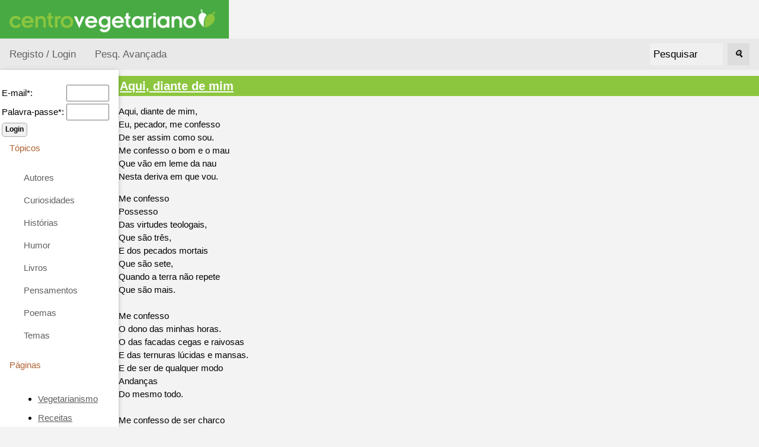

--- FILE ---
content_type: text/html; charset=ISO-8859-1
request_url: https://www.centrovegetariano.org/literatura/index.php?print=1&article_id=284
body_size: 8425
content:
<!DOCTYPE html>
<html>
<head>
<title>Literatura, Poesia, Pensamentos, Curiosidades</title>
<meta charset="ISO-8859-1">
<meta name="keywords" content="Literatura, Vegetarianismo, Veganismo, Pensamentos, Poemas, Provérbios, Contos, Fábulas, Humor, Anedotas, Histórias, Curiosidades, Citações ">
<meta name="description" content="Histórias, poemas, pensamentos, provérbios, citações, curiosidades sobre vegetarianismo e muito mais.">

<meta name="viewport" content="width=device-width, initial-scale=1">
<link rel="shortcut icon" href="favicon.ico">
<link rel="stylesheet" href="misc/styles/responsive-2024-05/top-side-nav.css">

<link rel="stylesheet" type="text/css" href="misc/styles/centro-vegetariano.css">
</head>
<body>
<a href="./index.php?" title="Literatura, Poesia, Pensamentos, Curiosidades"><img alt="Literatura, Poesia, Pensamentos, Curiosidades" height="65" src="./images/site/logo-centro-vegetariano.gif" /></a><div class="topnav"><a  title="Registar na página" href="./index.php?destin=user" >Registo / Login</a>
<a href="./index.php?destin=search&amp;op=advanced" title="Pesq. Avançada">Pesq. Avançada</a>
<div class="search-container"><form action="index.php" method="post">
<input type="hidden" name="destin" value="search" />
      &nbsp;&nbsp;<input class="inputbox" name="search" size="10" value="Pesquisar" onblur="if(this.value=='') this.value='Pesquisar';" onfocus="if(this.value=='Pesquisar') this.value='';" type="text" />&nbsp;&nbsp;
      <button type="submit"><i>&#128269;</i></button>
            </form>

  </div>
</div>
      
  <div class="w3-sidebar w3-bar-block w3-collapse w3-card w3-animate-left" style="width:200px;" id="mySidebar">
  <button class="w3-bar-item w3-button w3-large w3-hide-large" onclick="w3_close()">Close &times;</button>
<form action="index.php" method="post">
<input type="hidden" name="destin" value="user"/>
<input type="hidden" name="op" value="login"/>
<br /><table style="border:none;"><tbody><tr><td>E-mail*: </td><td><input type="text" name="login" size="6" value=""/></td></tr><tr><td>Palavra-passe*: </td><td><input type="password" name="pass" size="6" value=""/></td></tr></tbody></table><input type="submit" name="send" class="button" value="Login"/></form><a href="" class="w3-bar-item w3-button" id="myBtn">
      Tópicos </a>
    <div class="w3-bar-block w3-padding-large w3-medium"><a href="./Cat-2-Autores.html" class="w3-bar-item w3-button">Autores</a><a href="./Cat-42-Curiosidades.html" class="w3-bar-item w3-button">Curiosidades</a><a href="./Cat-22-Hist-rias.html" class="w3-bar-item w3-button">Histórias</a><a href="./Cat-49-Humor.html" class="w3-bar-item w3-button">Humor</a><a href="./Cat-27-Livros.html" class="w3-bar-item w3-button">Livros</a><a href="./Cat-15-Pensamentos.html" class="w3-bar-item w3-button">Pensamentos</a><a href="./Cat-3-Poemas.html" class="w3-bar-item w3-button">Poemas</a><a href="./Cat-8-Temas.html" class="w3-bar-item w3-button">Temas</a></div><a class="w3-bar-item w3-button" href="" >
      Páginas
    </a>
    <div id="block3" class="w3-bar-block w3-padding-large w3-medium"><ul>
<li><a title="Artigos e recursos sobre Vegetarianismo, Ambiente e Direitos dos Animais" href="../index.php">Vegetarianismo</a></li>
<li><a title="Receitas vegetarianas" href="../receitas"> Receitas</a></li>
<li><a title="An&uacute;ncios dos Visitantes" href="../classificados"> An&uacute;ncios</a></li>
<li> <a title="Loja vegetariana" href="../loja"> Loja Vegetariana</a></li>
<li><a title="F&oacute;rum de vegetarianismo" href="../forum">F&oacute;rum</a></li>
<li><a title="Concursos" href="../academia" target="_blank">Academia </a></li>
<li><a title="Imagens e postais Vegetarianos" href="../galeria">Galeria</a></li>
<li>Literatura</li>
</ul></div><a class="w3-bar-item w3-button" href="" >
      Destaque
    </a>
    <div id="block7" class="w3-bar-block w3-padding-large w3-medium"><p style="text-align: center;"><a title="Centro Vegetariano no Twitter" href="https://twitter.com/centroveg" target="_blank"><img title="CV no Twitter" src="../images/logo-twitter.png" alt="logo Twitter" width="109" height="25" /></a></p>
<p style="text-align: center;"><a href="https://www.facebook.com/CentroVegetariano"><img title="Centro Vegetariano no Facebook" src="../images/facebook.gif" alt="logo Facebook" width="144" height="44" /></a></p>
<ul>
<li><a title="Livros sem direitos de autor" href="index.php?destin=downloads">Livros Gr&aacute;tis</a></li>
<li><a title="Livros na Loja do Centro" href="../loja/Cat-4-Livros.html">Livros do Centro</a></li>
<li><a title="Registo para receber o boletim" href="index.php?destin=user">Novidades por e-mail</a></li>
</ul></div><a class="w3-bar-item w3-button" href="" >
      Parcerias
    </a>
    <div id="block5" class="w3-bar-block w3-padding-large w3-medium"><ul>
<li><a href="http://www.RoyalWebHosting.com" title="Ir para página da Royal Web Hosting" target="_blank">Royal Web Hosting</a>
</li>

<li><a href="http://www.european-vegetarian.org" title="Ir para página da União Vegetariana Europeia" target="_blank">
U. V. Europeia</a>
</li>


</ul>

</div>
</div>

<div class="w3-main" style="margin-left:200px">
<div class="w3-teal"><!-- hide menu -->
  <button class="w3-button w3-teal w3-xlarge w3-hide-large" onclick="w3_open()">&#9776;</button>
</div>

<div class="w3-container">
</div>
   
<script language="JavaScript">
<!-- This stops non-javascript browsers from going MAD
window.print();
// -->
</script>
<h1><a href="./Article-284-Aqui--diante-de-mim.html" title="Ver artigo completo">Aqui, diante de mim</a></h1><p>Aqui, diante de mim,<br /> Eu, pecador, me confesso<br /> De ser assim como sou.<br /> Me confesso o bom e o mau<br /> Que v&atilde;o em leme da nau<br /> Nesta deriva em que vou.<br /></p><p>Me confesso<br /> Possesso<br /> Das virtudes teologais,<br /> Que s&atilde;o tr&ecirc;s,<br /> E dos pecados mortais<br /> Que s&atilde;o sete,<br /> Quando a terra n&atilde;o repete<br /> Que s&atilde;o mais.<br /> <br /> Me confesso<br /> O dono das minhas horas.<br /> O das facadas cegas e raivosas<br /> E das ternuras l&uacute;cidas e mansas.<br /> E de ser de qualquer modo<br /> Andan&ccedil;as<br /> Do mesmo todo.<br /> <br /> Me confesso de ser charco<br /> E luar de charco, &agrave; mistura.<br /> De ser a corda do arco<br /> Que atira setas acima<br /> E abaixo da minha altura.<br /> <br /> Me confesso de ser tudo<br /> Que possa nascer em mim.<br /> De ter ra&iacute;zes no ch&atilde;o<br /> Desta minha condi&ccedil;&atilde;o.<br /> Me confesso de Abel e de Caim.<br /> <br /> Me confesso de ser Homem.<br /> De ser o anjo ca&iacute;do<br /> Do tal c&eacute;u que Deus governa;<br /> De ser o monstro sa&iacute;do<br /> Do buraco mais fundo da caverna.<br /> <br /> Me confesso de ser eu.<br /> Eu, tal e qual como vim<br /> Para dizer que sou eu <br /> Aqui, diante de mim!<br /> <br /> <br /> (In Livro de Horas)</p><br /><br />Copyright Centro Vegetariano. Reprodução permitida desde que indicando o endereço:  http://www.centrovegetariano.org/literatura/index.php?print=1&article_id=284<br /><br /><p><small>Inserido em: 2003-10-18   
</small><small>Última actualização: 2009-11-11
</small></p><p><small><a class="button" href="./index.php?destin=comment&amp;op=post&amp;article=284" title="Escrever um comentário">Comentar</a> <span style="display:inline; border:0;">
  <a href="./index.php?print=1&amp;article_id=284" title="Versão da página para imprimir" >
  <img alt="printer" src="./images/site/print-icon-18px.jpg" />
</a></span>  &nbsp;    &nbsp;  <span style="display:inline; border:0;">
  <a href="http://www.facebook.com/sharer/sharer.php?u=https://www.centrovegetariano.org/literatura/Article-284-Aqui--diante-de-mim.html&amp;t=Aqui, diante de mim" title="Partilhar no facebook" >
    <img  alt="Facebook F" src="./images/site/facebook-icon-18px.jpg" />
  </a></span><br /><br /><a href="Cat-2-Autores.html" title="Autores">Autores</a> > <a href="Cat-67-Miguel-Torga.html" title="Miguel Torga">Miguel Torga</a><br /><a href="Cat-8-Temas.html" title="Temas">Temas</a> > <a href="Cat-14-Viver.html" title="Viver">Viver</a><br /><a href="Cat-3-Poemas.html" title="Poemas">Poemas</a><br /></small></p><br /><br /><br /><br />https://www.centrovegetariano.org/literatura/index.php?&amp;article_id=284



<script>
function w3_open() {
  document.getElementById("mySidebar").style.display = "block";
}

function w3_close() {
  document.getElementById("mySidebar").style.display = "none";
}
</script>



</body>
</html>




